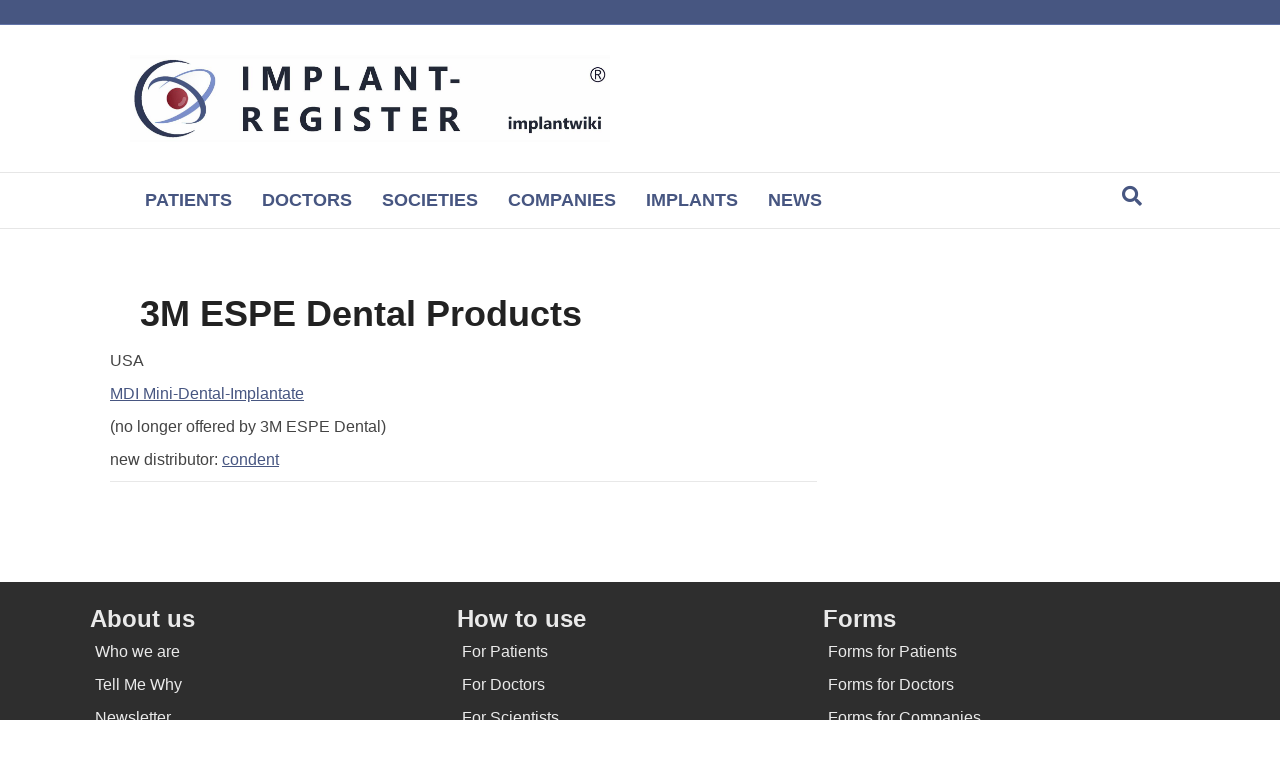

--- FILE ---
content_type: text/html; charset=UTF-8
request_url: https://implant-register.com/3m/
body_size: 36459
content:
<!DOCTYPE html>
<html lang="en-US">
<head><script data-pagespeed-no-defer data-two-no-delay type="text/javascript" >var two_worker_data_critical_data = {"critical_data":{"critical_css":false,"critical_fonts":false}}</script><script data-pagespeed-no-defer data-two-no-delay type="text/javascript" >var two_worker_data_font = {"font":[]}</script><script data-pagespeed-no-defer data-two-no-delay type="text/javascript" >var two_worker_data_excluded_js = {"js":[]}</script><script data-pagespeed-no-defer data-two-no-delay type="text/javascript" >var two_worker_data_js = {"js":[{"inline":true,"code":"[base64]","id":"","uid":"two_696d5c8dc5484","exclude_blob":false,"excluded_from_delay":false},{"inline":false,"url":"https:\/\/implant-register.com\/wp-content\/plugins\/burst-statistics\/assets\/js\/timeme\/timeme.min.js?ver=1768223684","id":"burst-timeme-js","uid":"two_696d5c8dc54ac","exclude_blob":false,"excluded_from_delay":false},{"inline":false,"url":"https:\/\/implant-register.com\/wp-content\/uploads\/burst\/js\/burst.min.js?ver=1768771586","id":"burst-js","uid":"two_696d5c8dc54ba","exclude_blob":false,"excluded_from_delay":false},{"inline":false,"url":"https:\/\/implant-register.com\/wp-includes\/js\/jquery\/jquery.min.js?ver=3.7.1","id":"jquery-core-js","uid":"two_696d5c8dc54c5","exclude_blob":false,"excluded_from_delay":false},{"inline":false,"url":"https:\/\/implant-register.com\/wp-includes\/js\/jquery\/jquery-migrate.min.js?ver=3.4.1","id":"jquery-migrate-js","uid":"two_696d5c8dc54cf","exclude_blob":false,"excluded_from_delay":false},{"inline":true,"code":"[base64]","id":"Popup.js-js-before","uid":"two_696d5c8dc54d9","exclude_blob":false,"excluded_from_delay":false},{"inline":false,"url":"https:\/\/implant-register.com\/wp-content\/plugins\/popup-builder\/public\/js\/Popup.js?ver=4.4.2","id":"Popup.js-js","uid":"two_696d5c8dc54eb","exclude_blob":false,"excluded_from_delay":false},{"inline":false,"url":"https:\/\/implant-register.com\/wp-content\/plugins\/popup-builder\/public\/js\/PopupConfig.js?ver=4.4.2","id":"PopupConfig.js-js","uid":"two_696d5c8dc54f6","exclude_blob":false,"excluded_from_delay":false},{"inline":true,"code":"[base64]","id":"PopupBuilder.js-js-before","uid":"two_696d5c8dc5500","exclude_blob":false,"excluded_from_delay":false},{"inline":false,"url":"https:\/\/implant-register.com\/wp-content\/plugins\/popup-builder\/public\/js\/PopupBuilder.js?ver=4.4.2","id":"PopupBuilder.js-js","uid":"two_696d5c8dc551e","exclude_blob":false,"excluded_from_delay":false},{"inline":false,"url":"https:\/\/implant-register.com\/wp-content\/plugins\/woocommerce\/assets\/js\/jquery-blockui\/jquery.blockUI.min.js?ver=2.7.0-wc.10.4.3","id":"wc-jquery-blockui-js","uid":"two_696d5c8dc5527","exclude_blob":false,"excluded_from_delay":false},{"inline":true,"code":"[base64]","id":"wc-add-to-cart-js-extra","uid":"two_696d5c8dc5532","exclude_blob":false,"excluded_from_delay":false},{"inline":false,"url":"https:\/\/implant-register.com\/wp-content\/plugins\/woocommerce\/assets\/js\/frontend\/add-to-cart.min.js?ver=10.4.3","id":"wc-add-to-cart-js","uid":"two_696d5c8dc5540","exclude_blob":false,"excluded_from_delay":false},{"inline":false,"url":"https:\/\/implant-register.com\/wp-content\/plugins\/woocommerce\/assets\/js\/js-cookie\/js.cookie.min.js?ver=2.1.4-wc.10.4.3","id":"wc-js-cookie-js","uid":"two_696d5c8dc554b","exclude_blob":false,"excluded_from_delay":false},{"inline":true,"code":"[base64]","id":"woocommerce-js-extra","uid":"two_696d5c8dc5556","exclude_blob":false,"excluded_from_delay":false},{"inline":false,"url":"https:\/\/implant-register.com\/wp-content\/plugins\/woocommerce\/assets\/js\/frontend\/woocommerce.min.js?ver=10.4.3","id":"woocommerce-js","uid":"two_696d5c8dc5562","exclude_blob":false,"excluded_from_delay":false},{"inline":false,"url":"https:\/\/implant-register.com\/wp-content\/plugins\/wp_glossary\/assets\/js\/mixitup.min.js?ver=6.9","id":"wpg-mixitup-script-js","uid":"two_696d5c8dc556c","exclude_blob":false,"excluded_from_delay":false},{"inline":false,"url":"https:\/\/implant-register.com\/wp-content\/plugins\/wp_glossary\/assets\/js\/jquery.tooltipster.min.js?ver=6.9","id":"wpg-tooltipster-script-js","uid":"two_696d5c8dc5576","exclude_blob":false,"excluded_from_delay":false},{"inline":true,"code":"[base64]","id":"wpg-main-script-js-extra","uid":"two_696d5c8dc5580","exclude_blob":false,"excluded_from_delay":false},{"inline":false,"url":"https:\/\/implant-register.com\/wp-content\/plugins\/wp_glossary\/assets\/js\/scripts.js?ver=6.9","id":"wpg-main-script-js","uid":"two_696d5c8dc558e","exclude_blob":false,"excluded_from_delay":false},{"inline":true,"code":"JTBBdmFyJTIwdHd3cF9jb25maWclMjAlM0QlMjAlN0IlMjJtZXJjaGFudF9pZCUyMiUzQSUyMiUyMiU3RCUzQiUwQSUyRiUyRiUyMyUyMHNvdXJjZVVSTCUzRHR3d3Bfc2NyaXB0LWpzLWV4dHJhJTBB","id":"twwp_script-js-extra","uid":"two_696d5c8dc5598","exclude_blob":false,"excluded_from_delay":false},{"inline":false,"url":"https:\/\/implant-register.com\/wp-content\/plugins\/10web-manager\/vendor\/10web-utils\/10web-woocommerce-package\/src\/TenWebWooP\/PaymentMethods\/assets\/script.js?ver=1.1.1","id":"twwp_script-js","uid":"two_696d5c8dc55a2","exclude_blob":false,"excluded_from_delay":false},{"inline":false,"url":"https:\/\/www.googletagmanager.com\/gtag\/js?id=G-R90JLL3WR8","id":"google_gtagjs-js","uid":"two_696d5c8dc55ad","exclude_blob":false,"excluded_from_delay":false},{"inline":true,"code":"[base64]","id":"google_gtagjs-js-after","uid":"two_696d5c8dc55b7","exclude_blob":false,"excluded_from_delay":false},{"inline":true,"code":"[base64]","id":"","uid":"two_696d5c8dc55c5","exclude_blob":false,"excluded_from_delay":false},{"inline":true,"code":"[base64]","id":"fl-theme-custom-js","uid":"two_696d5c8dc55d5","exclude_blob":false,"excluded_from_delay":false},{"inline":true,"code":"[base64]","id":"","uid":"two_696d5c8dc55e1","exclude_blob":false,"excluded_from_delay":false},{"inline":true,"code":"[base64]","id":"","uid":"two_696d5c8dc55f2","exclude_blob":false,"excluded_from_delay":false},{"inline":false,"url":"https:\/\/implant-register.com\/wp-content\/plugins\/bb-plugin\/js\/jquery.fitvids.min.js?ver=1.2","id":"jquery-fitvids-js","uid":"two_696d5c8dc55ff","exclude_blob":false,"excluded_from_delay":false},{"inline":false,"url":"https:\/\/implant-register.com\/wp-content\/uploads\/bb-plugin\/cache\/122df605403a9a52386dfc4fd8a2bdd2-layout-bundle.js?ver=2.9.4.2-1.5.2.1","id":"fl-builder-layout-bundle-122df605403a9a52386dfc4fd8a2bdd2-js","uid":"two_696d5c8dc560c","exclude_blob":false,"excluded_from_delay":false},{"inline":true,"code":"[base64]","id":"newsletter-js-extra","uid":"two_696d5c8dc561a","exclude_blob":false,"excluded_from_delay":false},{"inline":false,"url":"https:\/\/implant-register.com\/wp-content\/plugins\/newsletter\/main.js?ver=9.1.0","id":"newsletter-js","uid":"two_696d5c8dc562a","exclude_blob":false,"excluded_from_delay":false},{"inline":false,"url":"https:\/\/implant-register.com\/wp-content\/plugins\/woocommerce\/assets\/js\/sourcebuster\/sourcebuster.min.js?ver=10.4.3","id":"sourcebuster-js-js","uid":"two_696d5c8dc5638","exclude_blob":false,"excluded_from_delay":false},{"inline":true,"code":"[base64]","id":"wc-order-attribution-js-extra","uid":"two_696d5c8dc5646","exclude_blob":false,"excluded_from_delay":false},{"inline":false,"url":"https:\/\/implant-register.com\/wp-content\/plugins\/woocommerce\/assets\/js\/frontend\/order-attribution.min.js?ver=10.4.3","id":"wc-order-attribution-js","uid":"two_696d5c8dc565b","exclude_blob":false,"excluded_from_delay":false},{"inline":false,"url":"https:\/\/implant-register.com\/wp-content\/plugins\/bb-plugin\/js\/jquery.ba-throttle-debounce.min.js?ver=2.9.4.2","id":"jquery-throttle-js","uid":"two_696d5c8dc5669","exclude_blob":false,"excluded_from_delay":false},{"inline":false,"url":"https:\/\/implant-register.com\/wp-content\/plugins\/bb-plugin\/js\/jquery.magnificpopup.min.js?ver=2.9.4.2","id":"jquery-magnificpopup-js","uid":"two_696d5c8dc5676","exclude_blob":false,"excluded_from_delay":false},{"inline":true,"code":"[base64]","id":"fl-automator-js-extra","uid":"two_696d5c8dc5682","exclude_blob":false,"excluded_from_delay":false},{"inline":false,"url":"https:\/\/implant-register.com\/wp-content\/themes\/bb-theme\/js\/theme.min.js?ver=1.7.19.1","id":"fl-automator-js","uid":"two_696d5c8dc5691","exclude_blob":false,"excluded_from_delay":false},{"inline":true,"code":"[base64]","id":"cmplz-cookiebanner-js-extra","uid":"two_696d5c8dc569f","exclude_blob":false,"excluded_from_delay":false},{"inline":false,"url":"https:\/\/implant-register.com\/wp-content\/plugins\/complianz-gdpr\/cookiebanner\/js\/complianz.min.js?ver=1766808793","id":"cmplz-cookiebanner-js","uid":"two_696d5c8dc56c8","exclude_blob":false,"excluded_from_delay":false},{"inline":true,"code":"[base64]","id":"cmplz-cookiebanner-js-after","uid":"two_696d5c8dc56d7","exclude_blob":false,"excluded_from_delay":false},{"inline":false,"url":"https:\/\/implant-register.com\/wp-content\/plugins\/wp-latest-posts\/js\/swiper-bundle.min.js?ver=8.4.2","id":"wplp-swiper-js","uid":"two_696d5c8dc56fc","exclude_blob":false,"excluded_from_delay":false},{"inline":true,"code":"[base64]","id":"scriptdefault-wplp-js-extra","uid":"two_696d5c8dc5709","exclude_blob":false,"excluded_from_delay":false},{"inline":false,"url":"https:\/\/implant-register.com\/wp-content\/plugins\/wp-latest-posts\/js\/wplp_front.js?ver=5.0.11","id":"scriptdefault-wplp-js","uid":"two_696d5c8dc5723","exclude_blob":false,"excluded_from_delay":false},{"inline":true,"code":"[base64]","id":"gt_widget_script_23137057-js-before","uid":"two_696d5c8dc5730","exclude_blob":false,"excluded_from_delay":false},{"inline":false,"url":"https:\/\/implant-register.com\/wp-content\/plugins\/gtranslate\/js\/dropdown.js?ver=6.9","id":"23137057","uid":"two_696d5c8dc5741","exclude_blob":false,"excluded_from_delay":false},{"inline":true,"code":"[base64]","id":"","uid":"two_696d5c8dc5755","exclude_blob":false,"excluded_from_delay":false},{"inline":true,"code":"[base64]","id":"","uid":"two_696d5c8dc579f","exclude_blob":false,"excluded_from_delay":false},{"code":"[base64]","inline":true,"uid":"two_dispatchEvent_script"}]}</script><script data-pagespeed-no-defer data-two-no-delay type="text/javascript" >var two_worker_data_css = {"css":[{"url":"https:\/\/implant-register.com\/wp-content\/cache\/tw_optimize\/css\/two_852_aggregated_5031697833a1b266bf9fe4d7a52cf38e_delay.min.css?date=1768774797","media":"all","uid":""}]}</script><noscript><link rel="stylesheet" crossorigin="anonymous" class="two_uncritical_css_noscript" media="all" href="https://implant-register.com/wp-content/cache/tw_optimize/css/two_852_aggregated_5031697833a1b266bf9fe4d7a52cf38e_delay.min.css?date=1768774797"></noscript><link type="text/css" media="all" href="https://implant-register.com/wp-content/cache/tw_optimize/css/two_852_aggregated.min.css?date=1768774797" rel="stylesheet"  />
<meta charset="UTF-8" />
<meta name='viewport' content='width=device-width, initial-scale=1.0' />
<meta http-equiv='X-UA-Compatible' content='IE=edge' />
<link rel="profile" href="https://gmpg.org/xfn/11" />
<script data-pagespeed-no-defer data-two-no-delay type="text/javascript">window.addEventListener("load",function(){window.two_page_loaded=true;});function logLoaded(){console.log("window is loaded");}
(function listen(){if(window.two_page_loaded){logLoaded();}else{console.log("window is notLoaded");window.setTimeout(listen,50);}})();function applyElementorControllers(){if(!window.elementorFrontend)return;window.elementorFrontend.init()}
function applyViewCss(cssUrl){if(!cssUrl)return;const cssNode=document.createElement('link');cssNode.setAttribute("href",cssUrl);cssNode.setAttribute("rel","stylesheet");cssNode.setAttribute("type","text/css");document.head.appendChild(cssNode);}
var two_scripts_load=true;var two_load_delayed_javascript=function(event){if(two_scripts_load){two_scripts_load=false;two_connect_script(0);if(typeof two_delay_custom_js_new=="object"){document.dispatchEvent(two_delay_custom_js_new)}
window.two_delayed_loading_events.forEach(function(event){console.log("removed event listener");document.removeEventListener(event,two_load_delayed_javascript,false)});}};function two_loading_events(event){setTimeout(function(event){return function(){var t=function(eventType,elementClientX,elementClientY){var _event=new Event(eventType,{bubbles:true,cancelable:true});if(eventType==="click"){_event.clientX=elementClientX;_event.clientY=elementClientY}else{_event.touches=[{clientX:elementClientX,clientY:elementClientY}]}
return _event};var element;if(event&&event.type==="touchend"){var touch=event.changedTouches[0];element=document.elementFromPoint(touch.clientX,touch.clientY);element.dispatchEvent(t('touchstart',touch.clientX,touch.clientY));element.dispatchEvent(t('touchend',touch.clientX,touch.clientY));element.dispatchEvent(t('click',touch.clientX,touch.clientY));}else if(event&&event.type==="click"){element=document.elementFromPoint(event.clientX,event.clientY);element.dispatchEvent(t(event.type,event.clientX,event.clientY));}}}(event),150);}</script><script data-pagespeed-no-defer data-two-no-delay type="text/javascript">window.two_delayed_loading_attribute="data-twodelayedjs";window.two_delayed_js_load_libs_first="";window.two_delayed_loading_events=["mousemove","click","keydown","wheel","touchmove","touchend"];window.two_event_listeners=[];</script><script data-pagespeed-no-defer data-two-no-delay type="text/javascript">document.onreadystatechange=function(){if(document.readyState==="interactive"){if(window.two_delayed_loading_attribute!==undefined){window.two_delayed_loading_events.forEach(function(ev){window.two_event_listeners[ev]=document.addEventListener(ev,two_load_delayed_javascript,{passive:false})});}
if(window.two_delayed_loading_attribute_css!==undefined){window.two_delayed_loading_events_css.forEach(function(ev){window.two_event_listeners_css[ev]=document.addEventListener(ev,two_load_delayed_css,{passive:false})});}
if(window.two_load_delayed_iframe!==undefined){window.two_delayed_loading_iframe_events.forEach(function(ev){window.two_iframe_event_listeners[ev]=document.addEventListener(ev,two_load_delayed_iframe,{passive:false})});}}}</script><title>3M ESPE Dental Products &#8211; THE IMPLANT REGISTER</title>
    <script data-two_delay_src='inline' data-two_delay_id="two_696d5c8dc5484"></script>
    <meta name='robots' content='max-image-preview:large' />
<link rel='dns-prefetch' href='//www.googletagmanager.com' />
<link rel="alternate" type="application/rss+xml" title="THE IMPLANT REGISTER &raquo; Feed" href="https://implant-register.com/feed/" />
<link rel="alternate" type="application/rss+xml" title="THE IMPLANT REGISTER &raquo; Comments Feed" href="https://implant-register.com/comments/feed/" />
<link rel="alternate" title="oEmbed (JSON)" type="application/json+oembed" href="https://implant-register.com/wp-json/oembed/1.0/embed?url=https%3A%2F%2Fimplant-register.com%2F3m%2F" />
<link rel="alternate" title="oEmbed (XML)" type="text/xml+oembed" href="https://implant-register.com/wp-json/oembed/1.0/embed?url=https%3A%2F%2Fimplant-register.com%2F3m%2F&#038;format=xml" />
<link rel="preload" href="https://implant-register.com/wp-content/plugins/bb-plugin/fonts/fontawesome/5.15.4/webfonts/fa-solid-900.woff2" as="font" type="font/woff2" crossorigin="anonymous">
<link rel="preload" href="https://implant-register.com/wp-content/plugins/bb-plugin/fonts/fontawesome/5.15.4/webfonts/fa-regular-400.woff2" as="font" type="font/woff2" crossorigin="anonymous">


































<script data-two_delay_id="two_696d5c8dc54ac" async data-two_delay_src="https://implant-register.com/wp-content/plugins/burst-statistics/assets/js/timeme/timeme.min.js?ver=1768223684" id="burst-timeme-js"></script>
<script data-two_delay_id="two_696d5c8dc54ba" async data-two_delay_src="https://implant-register.com/wp-content/uploads/burst/js/burst.min.js?ver=1768771586" id="burst-js"></script>
<script data-two_delay_id="two_696d5c8dc54c5" data-two_delay_src="https://implant-register.com/wp-includes/js/jquery/jquery.min.js?ver=3.7.1" id="jquery-core-js"></script>
<script data-two_delay_id="two_696d5c8dc54cf" data-two_delay_src="https://implant-register.com/wp-includes/js/jquery/jquery-migrate.min.js?ver=3.4.1" id="jquery-migrate-js"></script>
<script data-two_delay_src='inline' data-two_delay_id="two_696d5c8dc54d9" id="Popup.js-js-before"></script>
<script data-two_delay_id="two_696d5c8dc54eb" data-two_delay_src="https://implant-register.com/wp-content/plugins/popup-builder/public/js/Popup.js?ver=4.4.2" id="Popup.js-js"></script>
<script data-two_delay_id="two_696d5c8dc54f6" data-two_delay_src="https://implant-register.com/wp-content/plugins/popup-builder/public/js/PopupConfig.js?ver=4.4.2" id="PopupConfig.js-js"></script>
<script data-two_delay_src='inline' data-two_delay_id="two_696d5c8dc5500" id="PopupBuilder.js-js-before"></script>
<script data-two_delay_id="two_696d5c8dc551e" data-two_delay_src="https://implant-register.com/wp-content/plugins/popup-builder/public/js/PopupBuilder.js?ver=4.4.2" id="PopupBuilder.js-js"></script>
<script data-two_delay_id="two_696d5c8dc5527" data-two_delay_src="https://implant-register.com/wp-content/plugins/woocommerce/assets/js/jquery-blockui/jquery.blockUI.min.js?ver=2.7.0-wc.10.4.3" id="wc-jquery-blockui-js" defer data-wp-strategy="defer"></script>
<script data-two_delay_src='inline' data-two_delay_id="two_696d5c8dc5532" id="wc-add-to-cart-js-extra"></script>
<script data-two_delay_id="two_696d5c8dc5540" data-two_delay_src="https://implant-register.com/wp-content/plugins/woocommerce/assets/js/frontend/add-to-cart.min.js?ver=10.4.3" id="wc-add-to-cart-js" defer data-wp-strategy="defer"></script>
<script data-two_delay_id="two_696d5c8dc554b" data-two_delay_src="https://implant-register.com/wp-content/plugins/woocommerce/assets/js/js-cookie/js.cookie.min.js?ver=2.1.4-wc.10.4.3" id="wc-js-cookie-js" defer data-wp-strategy="defer"></script>
<script data-two_delay_src='inline' data-two_delay_id="two_696d5c8dc5556" id="woocommerce-js-extra"></script>
<script data-two_delay_id="two_696d5c8dc5562" data-two_delay_src="https://implant-register.com/wp-content/plugins/woocommerce/assets/js/frontend/woocommerce.min.js?ver=10.4.3" id="woocommerce-js" defer data-wp-strategy="defer"></script>
<script data-two_delay_id="two_696d5c8dc556c" data-two_delay_src="https://implant-register.com/wp-content/plugins/wp_glossary/assets/js/mixitup.min.js?ver=6.9" id="wpg-mixitup-script-js"></script>
<script data-two_delay_id="two_696d5c8dc5576" data-two_delay_src="https://implant-register.com/wp-content/plugins/wp_glossary/assets/js/jquery.tooltipster.min.js?ver=6.9" id="wpg-tooltipster-script-js"></script>
<script data-two_delay_src='inline' data-two_delay_id="two_696d5c8dc5580" id="wpg-main-script-js-extra"></script>
<script data-two_delay_id="two_696d5c8dc558e" data-two_delay_src="https://implant-register.com/wp-content/plugins/wp_glossary/assets/js/scripts.js?ver=6.9" id="wpg-main-script-js"></script>
<script data-two_delay_src='inline' data-two_delay_id="two_696d5c8dc5598" id="twwp_script-js-extra"></script>
<script data-two_delay_id="two_696d5c8dc55a2" data-two_delay_src="https://implant-register.com/wp-content/plugins/10web-manager/vendor/10web-utils/10web-woocommerce-package/data-two_delay_src/TenWebWooP/PaymentMethods/assets/script.js?ver=1.1.1" id="twwp_script-js"></script>

<!-- Google tag (gtag.js) snippet added by Site Kit -->
<!-- Google Analytics snippet added by Site Kit -->
<script data-two_delay_id="two_696d5c8dc55ad" data-two_delay_src="https://www.googletagmanager.com/gtag/js?id=G-R90JLL3WR8" id="google_gtagjs-js" async></script>
<script data-two_delay_src='inline' data-two_delay_id="two_696d5c8dc55b7" id="google_gtagjs-js-after"></script>
<link rel="https://api.w.org/" href="https://implant-register.com/wp-json/" /><link rel="alternate" title="JSON" type="application/json" href="https://implant-register.com/wp-json/wp/v2/posts/852" /><link rel="EditURI" type="application/rsd+xml" title="RSD" href="https://implant-register.com/xmlrpc.php?rsd" />
<meta name="generator" content="WordPress 6.9" />
<meta name="generator" content="WooCommerce 10.4.3" />
<link rel="canonical" href="https://implant-register.com/3m/" />
<link rel='shortlink' href='https://implant-register.com/?p=852' />
		<script data-two_delay_src='inline' data-two_delay_id="two_696d5c8dc55c5"></script>
		<meta name="generator" content="Site Kit by Google 1.168.0" />				<noscript><style>.woocommerce-product-gallery{ opacity: 1 !important; }</style></noscript>
	<link rel="icon" href="https://implant-register.com/wp-content/uploads/2017/01/Favicon-100x100.jpg" sizes="32x32" />
<link rel="icon" href="https://implant-register.com/wp-content/uploads/2017/01/Favicon-200x200.jpg" sizes="192x192" />
<link rel="apple-touch-icon" href="https://implant-register.com/wp-content/uploads/2017/01/Favicon-200x200.jpg" />
<meta name="msapplication-TileImage" content="https://implant-register.com/wp-content/uploads/2017/01/Favicon.jpg" />
		
		<script data-two_delay_src='inline' data-two_delay_id="two_696d5c8dc55d5" id="fl-theme-custom-js"></script>

</head>
<body data-cmplz=1 class="wp-singular post-template-default single single-post postid-852 single-format-standard wp-theme-bb-theme wp-child-theme-bb-theme-child theme-bb-theme fl-builder-2-9-4-2 fl-themer-1-5-2-1 fl-theme-1-7-19-1 fl-no-js woocommerce-no-js fl-theme-builder-footer fl-theme-builder-footer-footer fl-theme-builder-singular fl-theme-builder-singular-implants-and-postpages fl-theme-builder-part fl-theme-builder-part-suche-mobile fl-framework-base fl-preset-default fl-full-width fl-has-sidebar fl-search-active" itemscope="itemscope" itemtype="https://schema.org/WebPage" data-burst_id="852" data-burst_type="post">
        <script data-pagespeed-no-defer data-two-no-delay type="text/javascript">

        </script>
         <script data-pagespeed-no-defer data-two-no-delay id="two_worker" type="javascript/worker">
                let two_font_actions = "not_load";
            let two_css_length=0;let two_connected_css_length=0;let two_uncritical_fonts=null;let two_uncritical_fonts_status=false;if(two_font_actions=="not_load"||two_font_actions=="exclude_uncritical_fonts"){two_uncritical_fonts_status=true;}
self.addEventListener("message",function(e){two_css_length=e.data.css.length;if(!e.data.critical_data.critical_css||!e.data.critical_data.critical_fonts){two_uncritical_fonts_status=false;}
if(e.data.font.length>0){two_fetch_inbg(e.data.font,"font");}
if(e.data.js.length>0){two_fetch_inbg(e.data.js,"js");}
if(e.data.excluded_js.length>0){two_fetch_inbg(e.data.excluded_js,"js",true);}
if(e.data.css.length>0){two_fetch_inbg(e.data.css,"css");}},false);function two_fetch_inbg(data,type,excluded_js=false){for(let i in data){if(typeof data[i].url!="undefined"){var modifiedScript=null;if(type==="js"&&typeof data[i].exclude_blob!="undefined"&&data[i].exclude_blob){modifiedScript={id:i,status:'ok',type:type,url:data[i].url,uid:data[i].uid};two_send_worker_data(modifiedScript);continue;}
fetch(data[i].url,{mode:'no-cors',redirect:'follow'}).then((r)=>{if(!r.ok||r.status!==200){throw Error(r.statusText);}
if(two_uncritical_fonts_status&&type=="css"){return(r.text());}else{return(r.blob());}}).then((content_)=>{let sheetURL="";if(two_uncritical_fonts_status&&type=="css"){sheetURL=two_create_blob(content_);}else{sheetURL=URL.createObjectURL(content_);}
modifiedScript=null;if(type=="css"){modifiedScript={id:i,type:type,status:'ok',media:data[i].media,url:sheetURL,uid:data[i].uid,original_url:data[i].url,two_uncritical_fonts:two_uncritical_fonts,};}else if(type=="js"){modifiedScript={id:i,status:'ok',type:type,url:sheetURL,uid:data[i].uid};}else if(type=="font"){modifiedScript={status:'ok',type:type,main_url:data[i].url,url:sheetURL,font_face:data[i].font_face};}
if(excluded_js){modifiedScript.excluded_from_delay=true;}
two_send_worker_data(modifiedScript);}).catch(function(error){console.log("error in fetching: "+error.toString()+", bypassing "+data[i].url);fetch(data[i].url,{redirect:'follow'}).then((r)=>{if(!r.ok||r.status!==200){throw Error(r.statusText);}
if(two_uncritical_fonts_status&&type=="css"){return(r.text());}else{return(r.blob());}}).then((content_)=>{let sheetURL="";if(two_uncritical_fonts_status&&type=="css"){sheetURL=two_create_blob(content_);}else{sheetURL=URL.createObjectURL(content_);}
var modifiedScript=null;if(type=="css"){modifiedScript={id:i,type:type,status:'ok',media:data[i].media,url:sheetURL,uid:data[i].uid,original_url:data[i].url,two_uncritical_fonts:two_uncritical_fonts,};}else if(type=="js"){modifiedScript={id:i,status:'ok',type:type,url:sheetURL,uid:data[i].uid};}else if(type=="font"){modifiedScript={status:'ok',type:type,main_url:data[i].url,url:sheetURL,font_face:data[i].font_face};}
if(excluded_js){modifiedScript.excluded_from_delay=true;}
two_send_worker_data(modifiedScript);}).catch(function(error){console.log("error in fetching no-cors: "+error.toString()+", bypassing "+data[i].url);try{console.log("error in fetching: "+error.toString()+", sending XMLHttpRequest"+data[i].url);let r=new XMLHttpRequest;if(two_uncritical_fonts_status&&type=="css"){r.responseType="text";}else{r.responseType="blob";}
r.onload=function(content_){let sheetURL="";if(two_uncritical_fonts_status&&type=="css"){sheetURL=two_create_blob(content_.target.response);}else{sheetURL=URL.createObjectURL(content_.target.response);}
if(r.status!==200){two_XMLHttpRequest_error(excluded_js,data[i],type,i);return;}
console.log("error in fetching: "+error.toString()+", XMLHttpRequest success "+data[i].url);let modifiedScript=null;if(type=="css"){modifiedScript={id:i,type:type,status:'ok',media:data[i].media,url:sheetURL,uid:data[i].uid,two_uncritical_fonts:two_uncritical_fonts,};}else if(type=="js"){modifiedScript={id:i,type:type,status:'ok',url:sheetURL,uid:data[i].uid};}else if(type=="font"){modifiedScript={type:type,status:'ok',main_url:data[i].url,url:sheetURL,font_face:data[i].font_face};}
if(excluded_js){modifiedScript.excluded_from_delay=true;}
two_send_worker_data(modifiedScript);};r.onerror=function(){two_XMLHttpRequest_error(excluded_js,data[i],type,i)};r.open("GET",data[i].url,true);r.send();}catch(e){console.log("error in fetching: "+e.toString()+", running fallback for "+data[i].url);var modifiedScript=null;if(type=="css"||type=="js"){modifiedScript={id:i,type:type,status:'error',url:data[i].url,uid:data[i].uid};}else if(type=="font"){modifiedScript={type:type,status:'error',url:data[i].url,font_face:data[i].font_face};}
if(excluded_js){modifiedScript.excluded_from_delay=true;}
two_send_worker_data(modifiedScript);}});});}}}
function two_XMLHttpRequest_error(excluded_js,data_i,type,i){console.log("error in fetching: XMLHttpRequest failed "+data_i.url);var modifiedScript=null;if(type=="css"||type=="js"){modifiedScript={id:i,type:type,status:'error',url:data_i.url,uid:data_i.uid};}else if(type=="font"){modifiedScript={type:type,status:'error',url:data_i.url,font_face:data_i.font_face};}
if(excluded_js){modifiedScript.excluded_from_delay=true;}
two_send_worker_data(modifiedScript);}
function two_create_blob(str){two_uncritical_fonts="";const regex=/@font-face\s*\{(?:[^{}])*\}/sig;str=str.replace(regex,function(e){if(e.includes("data:application")){return e;}
two_uncritical_fonts+=e;return"";});let blob_data=new Blob([str],{type:"text/css"});let sheetURL=URL.createObjectURL(blob_data);return sheetURL;}
function two_send_worker_data(data){if(data.type=="css"){two_connected_css_length++;data.length=two_css_length;data.connected_length=two_connected_css_length;}
self.postMessage(data)}
        </script>
        <script data-pagespeed-no-defer data-two-no-delay type="text/javascript">
                        let two_font_actions = "not_load";
                     two_worker_styles_list=[];two_worker_styles_count=0;var two_script_list=typeof two_worker_data_js==="undefined"?[]:two_worker_data_js.js;var two_excluded_js_list=typeof two_worker_data_excluded_js==="undefined"?[]:two_worker_data_excluded_js.js;var excluded_count=two_excluded_js_list.filter((el)=>{return!!el['url']}).length;var two_css_list=typeof two_worker_data_css==="undefined"?[]:two_worker_data_css.css;var two_fonts_list=typeof two_worker_data_font==="undefined"?[]:two_worker_data_font.font;var two_critical_data=typeof two_worker_data_critical_data==="undefined"?[]:two_worker_data_critical_data.critical_data;var wcode=new Blob([document.querySelector("#two_worker").textContent],{type:"text/javascript"});var two_worker=new Worker(window.URL.createObjectURL(wcode));var two_worker_data={"js":two_script_list,"excluded_js":two_excluded_js_list,"css":two_css_list,"font":two_fonts_list,critical_data:two_critical_data}
two_worker.postMessage(two_worker_data);two_worker.addEventListener("message",function(e){var data=e.data;if(data.type==="css"&&data.status==="ok"){if(data.two_uncritical_fonts&&two_font_actions=="exclude_uncritical_fonts"){let two_uncritical_fonts=data.two_uncritical_fonts;const two_font_tag=document.createElement("style");two_font_tag.innerHTML=two_uncritical_fonts;two_font_tag.className="two_uncritical_fonts";document.body.appendChild(two_font_tag);}
if(window.two_page_loaded){two_connect_style(data);}else{two_worker_styles_list.push(data);}}else if(data.type==="js"){if(data.status==="ok"){if(data.excluded_from_delay){two_excluded_js_list[data.id].old_url=two_excluded_js_list[data.id].url;two_excluded_js_list[data.id].url=data.url;two_excluded_js_list[data.id].success=true;excluded_count--;if(excluded_count===0){two_connect_script(0,two_excluded_js_list)}}else{two_script_list[data.id].old_url=two_script_list[data.id].url;two_script_list[data.id].url=data.url;two_script_list[data.id].success=true;}}}else if(data.type==="css"&&data.status==="error"){console.log("error in fetching, connecting style now")
two_connect_failed_style(data);}else if(data.type==="font"){two_connect_font(data);}});function UpdateQueryString(key,value,url){if(!url)url=window.location.href;var re=new RegExp("([?&])"+key+"=.*?(&|#|$)(.*)","gi"),hash;if(re.test(url)){if(typeof value!=="undefined"&&value!==null){return url.replace(re,"$1"+key+"="+value+"$2$3");}
else{hash=url.split("#");url=hash[0].replace(re,"$1$3").replace(/(&|\?)$/,"");if(typeof hash[1]!=="undefined"&&hash[1]!==null){url+="#"+hash[1];}
return url;}}
else{if(typeof value!=="undefined"&&value!==null){var separator=url.indexOf("?")!==-1?"&":"?";hash=url.split("#");url=hash[0]+separator+key+"="+value;if(typeof hash[1]!=="undefined"&&hash[1]!==null){url+="#"+hash[1];}
return url;}
else{return url;}}}
function two_connect_failed_style(data){var link=document.createElement("link");link.className="fallback_two_worker";link.rel="stylesheet";link.type="text/css";link.href=data.url;link.media="none";link.onload=function(){if(this.media==="none"){if(data.media){this.media=data.media;}else{this.media="all";}console.log(data.media);}if(data.connected_length==data.length&&typeof two_replace_backgrounds!="undefined"){two_replace_backgrounds();};two_styles_loaded()};document.getElementsByTagName("head")[0].appendChild(link);if(data.connected_length==data.length&&typeof two_replace_backgrounds!="undefined"){two_replace_backgrounds();}}
function two_connect_style(data,fixed_google_font=false){if(fixed_google_font===false&&typeof two_merge_google_fonts!=="undefined"&&data['original_url']&&data['original_url'].startsWith('https://fonts.googleapis.com/css')&&data['response']){data['response'].text().then(function(content){content=two_merge_google_fonts(content)
let blob=new Blob([content],{type:data['response'].type});data['url']=URL.createObjectURL(blob);two_connect_style(data,true);});return;}
var link=document.createElement("link");link.className="loaded_two_worker";link.rel="stylesheet";link.type="text/css";link.href=data.url;link.media=data.media;link.onload=function(){if(data.connected_length==data.length&&typeof two_replace_backgrounds!="undefined"){two_replace_backgrounds();};two_styles_loaded()};link.onerror=function(){two_styles_loaded()};document.getElementsByTagName("head")[0].appendChild(link);}
var two_event;function two_connect_script(i,scripts_list=null){if(i===0&&event){two_event=event;event.preventDefault();}
if(scripts_list===null){scripts_list=two_script_list;}
if(typeof scripts_list[i]!=="undefined"){let data_uid="[data-two_delay_id=\""+scripts_list[i].uid+"\"]";let current_script=document.querySelector(data_uid);let script=document.createElement("script");script.type="text/javascript";script.async=false;if(scripts_list[i].inline){var js_code=decodeURIComponent(atob(scripts_list[i].code));var blob=new Blob([js_code],{type:"text/javascript"});scripts_list[i].url=URL.createObjectURL(blob);}
if(current_script!=null&&typeof scripts_list[i].url!="undefined"){script.dataset.src=scripts_list[i].url;current_script.parentNode.insertBefore(script,current_script);current_script.getAttributeNames().map(function(name){let value=current_script.getAttribute(name);try{script.setAttribute(name,value);}catch(error){console.log(error);}});current_script.remove();script.classList.add("loaded_two_worker_js");if(typeof scripts_list[i].exclude_blob!="undefined"&&scripts_list[i].exclude_blob){script.dataset.blob_exclude="1";}}
i++;two_connect_script(i,scripts_list);}else{let elementor_frontend_js=null;document.querySelectorAll(".loaded_two_worker_js").forEach((elem)=>{let id=elem.getAttribute("id");if(id!='elementor-frontend-js'){two_load_delayed_js(elem);}else{elementor_frontend_js=elem;}});if(elementor_frontend_js!==null){two_load_delayed_js(elementor_frontend_js);}}}
function two_load_delayed_js(elem){let data_src=elem.dataset.src;if(elem.dataset.blob_exclude==="1"){delete elem.dataset.blob_exclude;delete elem.dataset.src;delete elem.dataset.two_delay_id;delete elem.dataset.two_delay_src;}
if(data_src){elem.setAttribute("src",data_src);}}
function two_connect_font(data){let font_face=data.font_face;if(font_face.indexOf("font-display")>=0){const regex=/font-display:[ ]*[a-z]*[A-Z]*;/g;while((m=regex.exec(font_face))!==null){if(m.index===regex.lastIndex){regex.lastIndex++;}
m.forEach((match,groupIndex)=>{console.log(match);font_face.replace(match,"font-display: swap;");});}}else{font_face=font_face.replace("}",";font-display: swap;}");}
if(typeof data.main_url!="undefined"){font_face=font_face.replace(data.main_url,data.url);}
var newStyle=document.createElement("style");newStyle.className="two_critical_font";newStyle.appendChild(document.createTextNode(font_face));document.head.appendChild(newStyle);}
let connect_stile_timeout=setInterval(function(){console.log(window.two_page_loaded);if(window.two_page_loaded){clearInterval(connect_stile_timeout);two_worker_styles_list.forEach(function(item,index){two_connect_style(item);});two_worker_styles_list=[];}},500);function two_styles_loaded(){if(two_css_list.length-++two_worker_styles_count==0){var critical_css=document.getElementById("two_critical_css");if(critical_css){critical_css.remove();}
onStylesLoadEvent=new Event("two_css_loaded");window.dispatchEvent(onStylesLoadEvent);}}
        </script>
<a aria-label="Skip to content" class="fl-screen-reader-text" href="#fl-main-content">Skip to content</a><div class="fl-page">
	<header class="fl-page-header fl-page-header-fixed fl-page-nav-right fl-page-nav-toggle-icon fl-page-nav-toggle-visible-mobile"  role="banner">
	<div class="fl-page-header-wrap">
		<div class="fl-page-header-container container">
			<div class="fl-page-header-row row">
				<div class="col-sm-12 col-md-3 fl-page-logo-wrap">
					<div class="fl-page-header-logo">
						<a href="https://implant-register.com/"><noscript><img fetchpriority="high" decoding="async" class="fl-logo-img" loading="false" data-no-lazy="1"   itemscope itemtype="https://schema.org/ImageObject" src="https://implant-register.com/wp-content/uploads/2021/11/implant-register-implantwiki-logo.jpg" data-retina="" title="" width="1890" data-width="1890" height="342" data-height="342" alt="THE IMPLANT REGISTER" /></noscript><img fetchpriority="high" decoding="async" class=" lazy  fl-logo-img" loading="false" data-no-lazy="1"   itemscope itemtype="https://schema.org/ImageObject" src='data:image/svg+xml,%3Csvg%20xmlns=%22http://www.w3.org/2000/svg%22%20viewBox=%220%200%201890%20342%22%3E%3C/svg%3E' data-src="https://implant-register.com/wp-content/uploads/2021/11/implant-register-implantwiki-logo.jpg" data-retina="" title="" width="1890" data-width="1890" height="342" data-height="342" alt="THE IMPLANT REGISTER" /><meta itemprop="name" content="THE IMPLANT REGISTER" /></a>
					</div>
				</div>
				<div class="col-sm-12 col-md-9 fl-page-fixed-nav-wrap">
					<div class="fl-page-nav-wrap">
						<nav class="fl-page-nav fl-nav navbar navbar-default navbar-expand-md" aria-label="Header Menu" role="navigation">
							<button type="button" class="navbar-toggle navbar-toggler" data-toggle="collapse" data-target=".fl-page-nav-collapse">
								<span><i class="fas fa-bars" aria-hidden="true"></i><span class="sr-only">Menu</span></span>
							</button>
							<div class="fl-page-nav-collapse collapse navbar-collapse">
								<ul id="menu-primary" class="nav navbar-nav navbar-right menu fl-theme-menu"><li id="menu-item-22279" class="menu-item menu-item-type-post_type menu-item-object-page menu-item-22279 nav-item"><a href="https://implant-register.com/page-for-patients2/" class="nav-link">PATIENTS</a></li>
<li id="menu-item-22551" class="menu-item menu-item-type-post_type menu-item-object-page menu-item-22551 nav-item"><a href="https://implant-register.com/forms-for-doctors/" class="nav-link">DOCTORS</a></li>
<li id="menu-item-13729" class="menu-item menu-item-type-post_type menu-item-object-page menu-item-13729 nav-item"><a href="https://implant-register.com/societies-header/" class="nav-link">SOCIETIES</a></li>
<li id="menu-item-22364" class="menu-item menu-item-type-post_type menu-item-object-page menu-item-22364 nav-item"><a href="https://implant-register.com/forms-for-companies/" class="nav-link">COMPANIES</a></li>
<li id="menu-item-6244" class="menu-item menu-item-type-post_type menu-item-object-page menu-item-has-children menu-item-6244 nav-item"><a href="https://implant-register.com/search-by/" class="nav-link">IMPLANTS</a><div class="fl-submenu-icon-wrap"><span class="fl-submenu-toggle-icon"></span></div>
<ul class="sub-menu">
	<li id="menu-item-6027" class="menu-item menu-item-type-post_type menu-item-object-page menu-item-6027 nav-item"><a href="https://implant-register.com/search-by/" class="nav-link">by ANATOMY</a></li>
	<li id="menu-item-6142" class="menu-item menu-item-type-post_type menu-item-object-page menu-item-6142 nav-item"><a href="https://implant-register.com/brands/" class="nav-link">by PRODUCT</a></li>
	<li id="menu-item-22242" class="menu-item menu-item-type-post_type menu-item-object-page menu-item-22242 nav-item"><a href="https://implant-register.com/manufacturers/" class="nav-link">by COMPANY</a></li>
</ul>
</li>
<li id="menu-item-25822" class="menu-item menu-item-type-custom menu-item-object-custom menu-item-25822 nav-item"><a href="/news-finder/" class="nav-link">NEWS</a></li>
</ul>							</div>
						</nav>
					</div>
				</div>
			</div>
		</div>
	</div>
</header><!-- .fl-page-header-fixed -->
<div class="fl-page-bar">
	<div class="fl-page-bar-container container">
		<div class="fl-page-bar-row row">
			<div class="col-sm-6 col-md-6 text-left clearfix"><div class="fl-page-bar-text fl-page-bar-text-1"></div></div>			<div class="col-sm-6 col-md-6 text-right clearfix"><div class="fl-page-bar-text fl-page-bar-text-2"><div class="gtranslate_wrapper" id="gt-wrapper-23137057"></div></div></div>		</div>
	</div>
</div><!-- .fl-page-bar -->
<header class="fl-page-header fl-page-header-primary fl-page-nav-bottom fl-page-nav-toggle-icon fl-page-nav-toggle-visible-mobile" itemscope="itemscope" itemtype="https://schema.org/WPHeader" role="banner">
	<div class="fl-page-header-wrap">
		<div class="fl-page-header-container container">
			<div class="fl-page-header-row row">
				<div class="col-sm-6 col-md-6 fl-page-header-logo-col">
					<div class="fl-page-header-logo" itemscope="itemscope" itemtype="https://schema.org/Organization">
						<a href="https://implant-register.com/" itemprop="url"><noscript><img fetchpriority="high" decoding="async" class="fl-logo-img" loading="false" data-no-lazy="1"   itemscope itemtype="https://schema.org/ImageObject" src="https://implant-register.com/wp-content/uploads/2021/11/implant-register-implantwiki-logo.jpg" data-retina="" title="" width="1890" data-width="1890" height="342" data-height="342" alt="THE IMPLANT REGISTER" /></noscript><img fetchpriority="high" decoding="async" class=" lazy  fl-logo-img" loading="false" data-no-lazy="1"   itemscope itemtype="https://schema.org/ImageObject" src='data:image/svg+xml,%3Csvg%20xmlns=%22http://www.w3.org/2000/svg%22%20viewBox=%220%200%201890%20342%22%3E%3C/svg%3E' data-src="https://implant-register.com/wp-content/uploads/2021/11/implant-register-implantwiki-logo.jpg" data-retina="" title="" width="1890" data-width="1890" height="342" data-height="342" alt="THE IMPLANT REGISTER" /><meta itemprop="name" content="THE IMPLANT REGISTER" /></a>
											</div>
				</div>
				<div class="col-sm-6 col-md-6 fl-page-nav-col">
					<div class="fl-page-header-content">
						<div class="fl-page-header-text"></div>	<div class="fl-social-icons">
	</div>
					</div>
				</div>
			</div>
		</div>
	</div>
	<div class="fl-page-nav-wrap">
		<div class="fl-page-nav-container container">
			<nav class="fl-page-nav navbar navbar-default navbar-expand-md" aria-label="Header Menu" itemscope="itemscope" itemtype="https://schema.org/SiteNavigationElement" role="navigation">
				<button type="button" class="navbar-toggle navbar-toggler" data-toggle="collapse" data-target=".fl-page-nav-collapse">
					<span><i class="fas fa-bars" aria-hidden="true"></i><span class="sr-only">Menu</span></span>
				</button>
				<div class="fl-page-nav-collapse collapse navbar-collapse">
					<ul id="menu-primary-1" class="nav navbar-nav menu fl-theme-menu"><li class="menu-item menu-item-type-post_type menu-item-object-page menu-item-22279 nav-item"><a href="https://implant-register.com/page-for-patients2/" class="nav-link">PATIENTS</a></li>
<li class="menu-item menu-item-type-post_type menu-item-object-page menu-item-22551 nav-item"><a href="https://implant-register.com/forms-for-doctors/" class="nav-link">DOCTORS</a></li>
<li class="menu-item menu-item-type-post_type menu-item-object-page menu-item-13729 nav-item"><a href="https://implant-register.com/societies-header/" class="nav-link">SOCIETIES</a></li>
<li class="menu-item menu-item-type-post_type menu-item-object-page menu-item-22364 nav-item"><a href="https://implant-register.com/forms-for-companies/" class="nav-link">COMPANIES</a></li>
<li class="menu-item menu-item-type-post_type menu-item-object-page menu-item-has-children menu-item-6244 nav-item"><a href="https://implant-register.com/search-by/" class="nav-link">IMPLANTS</a><div class="fl-submenu-icon-wrap"><span class="fl-submenu-toggle-icon"></span></div>
<ul class="sub-menu">
	<li class="menu-item menu-item-type-post_type menu-item-object-page menu-item-6027 nav-item"><a href="https://implant-register.com/search-by/" class="nav-link">by ANATOMY</a></li>
	<li class="menu-item menu-item-type-post_type menu-item-object-page menu-item-6142 nav-item"><a href="https://implant-register.com/brands/" class="nav-link">by PRODUCT</a></li>
	<li class="menu-item menu-item-type-post_type menu-item-object-page menu-item-22242 nav-item"><a href="https://implant-register.com/manufacturers/" class="nav-link">by COMPANY</a></li>
</ul>
</li>
<li class="menu-item menu-item-type-custom menu-item-object-custom menu-item-25822 nav-item"><a href="/news-finder/" class="nav-link">NEWS</a></li>
</ul><div class="fl-page-nav-search">
	<a href="#" class="fas fa-search" aria-label="Search" aria-expanded="false" aria-haspopup="true" id='flsearchform'></a>
	<form method="get" role="search" aria-label="Search" action="https://implant-register.com/" title="Type and press Enter to search.">
		<input type="search" class="fl-search-input form-control" name="s" placeholder="Search" value="" aria-labelledby="flsearchform" />
	</form>
</div>
				</div>
			</nav>
		</div>
	</div>
</header><!-- .fl-page-header -->
<div class="fl-builder-content fl-builder-content-26649 fl-builder-global-templates-locked" data-post-id="26649" data-type="part"><div class="fl-row fl-row-fixed-width fl-row-bg-none fl-node-rzcpg5kl0bxa fl-row-default-height fl-row-align-center fl-visible-mobile" data-node="rzcpg5kl0bxa">
	<div class="fl-row-content-wrap">
						<div class="fl-row-content fl-row-fixed-width fl-node-content">
		
<div class="fl-col-group fl-node-35dlqjf8vx6c" data-node="35dlqjf8vx6c">
			<div class="fl-col fl-node-oamjcixwqsld fl-col-bg-color" data-node="oamjcixwqsld">
	<div class="fl-col-content fl-node-content"><div class="fl-module fl-module-pp-search-form fl-node-lbe87gkij2dt" data-node="lbe87gkij2dt">
	<div class="fl-module-content fl-node-content">
		<div class="pp-search-form-wrap pp-search-form--style-minimal pp-search-form--button-type-icon">
	<form class="pp-search-form" role="search" action="https://implant-register.com" method="get" aria-label="Search form">
				<div class="pp-search-form__container">
							<div class="pp-search-form__icon">
					<i class="fa fa-search" aria-hidden="true"></i>					<span class="pp-screen-reader-text">Search</span>
				</div>
										<label class="pp-screen-reader-text" for="pp-search-form__input-lbe87gkij2dt">
				Search entire site			</label>
			<input id="pp-search-form__input-lbe87gkij2dt"  placeholder="Search entire site" class="pp-search-form__input" type="search" name="s" title="Search" value="">
											</div>
			</form>
</div>	</div>
</div>
</div>
</div>
	</div>
		</div>
	</div>
</div>
</div>	<div id="fl-main-content" class="fl-page-content" itemprop="mainContentOfPage" role="main">

		<div class="fl-builder-content fl-builder-content-25934 fl-builder-global-templates-locked" data-post-id="25934"><div class="fl-row fl-row-fixed-width fl-row-bg-none fl-node-eybc6r073pfl fl-row-default-height fl-row-align-center" data-node="eybc6r073pfl">
	<div class="fl-row-content-wrap">
						<div class="fl-row-content fl-row-fixed-width fl-node-content">
		
<div class="fl-col-group fl-node-shj5mz694nrk" data-node="shj5mz694nrk">
			<div class="fl-col fl-node-4djq5l2pinaf fl-col-bg-color" data-node="4djq5l2pinaf">
	<div class="fl-col-content fl-node-content"><div class="fl-module fl-module-heading fl-node-rlxmzeai7s01" data-node="rlxmzeai7s01">
	<div class="fl-module-content fl-node-content">
		<h1 class="fl-heading">
		<span class="fl-heading-text">3M ESPE Dental Products</span>
	</h1>
	</div>
</div>
<div class="fl-module fl-module-fl-post-content fl-node-bie82km0jpaq" data-node="bie82km0jpaq">
	<div class="fl-module-content fl-node-content">
		<p><span id="more-852"></span></p>
<p>USA</p>
<p><a title="MDI Mini-Dental-Implantate" href="https://implant-register.com/mdi-mini-dental-implantate-3m-espe-dental-products/">MDI Mini-Dental-Implantate</a></p>
<p>(no longer offered by 3M ESPE Dental)</p>
<p>new distributor: <a href="https://implant-register.com/condent-gmbh/">condent</a></p>	</div>
</div>
<div class="fl-module fl-module-separator fl-node-knac36qx9b17" data-node="knac36qx9b17">
	<div class="fl-module-content fl-node-content">
		<div class="fl-separator"></div>
	</div>
</div>
</div>
</div>
			<div class="fl-col fl-node-r8moxf1vp0bd fl-col-bg-color fl-col-small" data-node="r8moxf1vp0bd">
	<div class="fl-col-content fl-node-content"></div>
</div>
	</div>
		</div>
	</div>
</div>
</div>
	</div><!-- .fl-page-content -->
	<footer class="fl-builder-content fl-builder-content-25776 fl-builder-global-templates-locked" data-post-id="25776" data-type="footer" itemscope="itemscope" itemtype="http://schema.org/WPFooter"><div class="fl-row fl-row-full-width fl-row-bg-color fl-node-618baef53dde9 fl-row-default-height fl-row-align-center" data-node="618baef53dde9">
	<div class="fl-row-content-wrap">
						<div class="fl-row-content fl-row-fixed-width fl-node-content">
		
<div class="fl-col-group fl-node-618baef5407f6" data-node="618baef5407f6">
			<div class="fl-col fl-node-618baef5408a6 fl-col-bg-color fl-col-small" data-node="618baef5408a6">
	<div class="fl-col-content fl-node-content"><div class="fl-module fl-module-heading fl-node-618bb7be802b8" data-node="618bb7be802b8">
	<div class="fl-module-content fl-node-content">
		<h3 class="fl-heading">
		<span class="fl-heading-text">About us</span>
	</h3>
	</div>
</div>
<div class="fl-module fl-module-pp-advanced-menu fl-node-618bb9a41611b" data-node="618bb9a41611b">
	<div class="fl-module-content fl-node-content">
		<div class="pp-advanced-menu pp-advanced-menu-accordion-collapse pp-menu-default pp-menu-align-left pp-menu-position-below">
   	   	<div class="pp-clear"></div>
	<nav class="pp-menu-nav" aria-label="Menu" itemscope="itemscope" itemtype="https://schema.org/SiteNavigationElement">
		<ul id="menu-about-us" class="menu pp-advanced-menu-vertical pp-toggle-arrows"><li id="menu-item-25791" class="menu-item menu-item-type-post_type menu-item-object-page"><a href="https://implant-register.com/who-we-are/"><span class="menu-item-text">Who we are</span></a></li><li id="menu-item-25792" class="menu-item menu-item-type-post_type menu-item-object-page"><a href="https://implant-register.com/why/"><span class="menu-item-text">Tell Me Why</span></a></li><li id="menu-item-25793" class="menu-item menu-item-type-post_type menu-item-object-page"><a href="https://implant-register.com/newsletter/"><span class="menu-item-text">Newsletter</span></a></li><li id="menu-item-30444" class="menu-item menu-item-type-post_type menu-item-object-page"><a href="https://implant-register.com/implant-register-implantwikia-netiquette/"><span class="menu-item-text">Netiquette</span></a></li><li id="menu-item-25794" class="menu-item menu-item-type-post_type menu-item-object-page"><a href="https://implant-register.com/make-a-donation/"><span class="menu-item-text">Make a Donation</span></a></li><li id="menu-item-25795" class="menu-item menu-item-type-post_type menu-item-object-page"><a href="https://implant-register.com/contact/"><span class="menu-item-text">Contact</span></a></li></ul>	</nav>
</div>
	</div>
</div>
</div>
</div>
			<div class="fl-col fl-node-618baf56230f9 fl-col-bg-color fl-col-small" data-node="618baf56230f9">
	<div class="fl-col-content fl-node-content"><div class="fl-module fl-module-heading fl-node-618baf5b7cfdd" data-node="618baf5b7cfdd">
	<div class="fl-module-content fl-node-content">
		<h3 class="fl-heading">
		<span class="fl-heading-text">How to use</span>
	</h3>
	</div>
</div>
<div class="fl-module fl-module-pp-advanced-menu fl-node-618bb4ab13804" data-node="618bb4ab13804">
	<div class="fl-module-content fl-node-content">
		<div class="pp-advanced-menu pp-advanced-menu-accordion-collapse pp-menu-default pp-menu-align-left pp-menu-position-below">
   	   	<div class="pp-clear"></div>
	<nav class="pp-menu-nav" aria-label="Menu" itemscope="itemscope" itemtype="https://schema.org/SiteNavigationElement">
		<ul id="menu-how-to-use" class="menu pp-advanced-menu-vertical pp-toggle-arrows"><li id="menu-item-25783" class="menu-item menu-item-type-post_type menu-item-object-post"><a href="https://implant-register.com/how-to-use-patient-eng/"><span class="menu-item-text">For Patients</span></a></li><li id="menu-item-25782" class="menu-item menu-item-type-post_type menu-item-object-post"><a href="https://implant-register.com/how-to-use-doctors-eng/"><span class="menu-item-text">For Doctors</span></a></li><li id="menu-item-25779" class="menu-item menu-item-type-post_type menu-item-object-post"><a href="https://implant-register.com/how-to-use-scientist-eng/"><span class="menu-item-text">For Scientists</span></a></li><li id="menu-item-25781" class="menu-item menu-item-type-post_type menu-item-object-post"><a href="https://implant-register.com/how-to-use-company-eng/"><span class="menu-item-text">For Companies</span></a></li><li id="menu-item-25780" class="menu-item menu-item-type-post_type menu-item-object-post"><a href="https://implant-register.com/how-tu-use-societiesinstitutions-eng/"><span class="menu-item-text">For Institutions, Societies, Insurances</span></a></li><li id="menu-item-25778" class="menu-item menu-item-type-post_type menu-item-object-post"><a href="https://implant-register.com/how-to-use-trade-eng/"><span class="menu-item-text">For Trade</span></a></li><li id="menu-item-27662" class="menu-item menu-item-type-custom menu-item-object-custom"><a href="https://implant-register.com/glossary/"><span class="menu-item-text">Glossary</span></a></li></ul>	</nav>
</div>
	</div>
</div>
</div>
</div>
			<div class="fl-col fl-node-618baef5408a9 fl-col-bg-color fl-col-small" data-node="618baef5408a9">
	<div class="fl-col-content fl-node-content"><div class="fl-module fl-module-heading fl-node-618bb4d9c4a42" data-node="618bb4d9c4a42">
	<div class="fl-module-content fl-node-content">
		<h3 class="fl-heading">
		<span class="fl-heading-text">Forms</span>
	</h3>
	</div>
</div>
<div class="fl-module fl-module-pp-advanced-menu fl-node-618bb5a9214a6" data-node="618bb5a9214a6">
	<div class="fl-module-content fl-node-content">
		<div class="pp-advanced-menu pp-advanced-menu-accordion-collapse pp-menu-default pp-menu-align-left pp-menu-position-below">
   	   	<div class="pp-clear"></div>
	<nav class="pp-menu-nav" aria-label="Menu" itemscope="itemscope" itemtype="https://schema.org/SiteNavigationElement">
		<ul id="menu-forms" class="menu pp-advanced-menu-vertical pp-toggle-arrows"><li id="menu-item-25786" class="menu-item menu-item-type-post_type menu-item-object-page"><a href="https://implant-register.com/download-zone/"><span class="menu-item-text">Forms for Patients</span></a></li><li id="menu-item-25788" class="menu-item menu-item-type-post_type menu-item-object-page"><a href="https://implant-register.com/forms-for-doctors/"><span class="menu-item-text">Forms for Doctors</span></a></li><li id="menu-item-25789" class="menu-item menu-item-type-post_type menu-item-object-page"><a href="https://implant-register.com/forms-for-companies/"><span class="menu-item-text">Forms for Companies</span></a></li><li id="menu-item-25785" class="menu-item menu-item-type-post_type menu-item-object-page"><a href="https://implant-register.com/forms-for-societies/"><span class="menu-item-text">Forms for Societies</span></a></li><li id="menu-item-25787" class="menu-item menu-item-type-post_type menu-item-object-page"><a href="https://implant-register.com/forms-for-the-market-place/"><span class="menu-item-text">Forms for Information</span></a></li></ul>	</nav>
</div>
	</div>
</div>
<div class="fl-module fl-module-pp-search-form fl-node-618bb80097be9" data-node="618bb80097be9">
	<div class="fl-module-content fl-node-content">
		<div class="pp-search-form-wrap pp-search-form--style-minimal pp-search-form--button-type-icon">
	<form class="pp-search-form" role="search" action="https://implant-register.com" method="get" aria-label="Search form">
				<div class="pp-search-form__container">
							<div class="pp-search-form__icon">
					<i class="fa fa-search" aria-hidden="true"></i>					<span class="pp-screen-reader-text">Search</span>
				</div>
										<label class="pp-screen-reader-text" for="pp-search-form__input-618bb80097be9">
				Search all			</label>
			<input id="pp-search-form__input-618bb80097be9"  placeholder="Search all" class="pp-search-form__input" type="search" name="s" title="Search" value="">
											</div>
			</form>
</div>	</div>
</div>
</div>
</div>
	</div>
		</div>
	</div>
</div>
<div class="fl-row fl-row-full-width fl-row-bg-color fl-node-618bba1a34617 fl-row-default-height fl-row-align-center" data-node="618bba1a34617">
	<div class="fl-row-content-wrap">
						<div class="fl-row-content fl-row-fixed-width fl-node-content">
		
<div class="fl-col-group fl-node-618bba1a41315" data-node="618bba1a41315">
			<div class="fl-col fl-node-618bba1a41435 fl-col-bg-color fl-col-small" data-node="618bba1a41435">
	<div class="fl-col-content fl-node-content"><div class="fl-module fl-module-pp-advanced-menu fl-node-618bbb62d28e9" data-node="618bbb62d28e9">
	<div class="fl-module-content fl-node-content">
		<div class="pp-advanced-menu pp-advanced-menu-accordion-collapse pp-menu-default pp-menu-align-left pp-menu-position-below">
   	   	<div class="pp-clear"></div>
	<nav class="pp-menu-nav" aria-label="Menu" itemscope="itemscope" itemtype="https://schema.org/SiteNavigationElement">
		<ul id="menu-legals" class="menu pp-advanced-menu-horizontal pp-toggle-arrows"><li id="menu-item-25798" class="menu-item menu-item-type-post_type menu-item-object-page"><a href="https://implant-register.com/terms-and-conditions/"><span class="menu-item-text">Terms and conditions</span></a></li><li id="menu-item-25799" class="menu-item menu-item-type-post_type menu-item-object-page menu-item-privacy-policy"><a href="https://implant-register.com/privacy-policy/"><span class="menu-item-text">Privacy Policy</span></a></li><li id="menu-item-25801" class="menu-item menu-item-type-post_type menu-item-object-page"><a href="https://implant-register.com/impressum/"><span class="menu-item-text">Impressum</span></a></li><li id="menu-item-25802" class="menu-item menu-item-type-post_type menu-item-object-page"><a href="https://implant-register.com/legal/"><span class="menu-item-text">Legal</span></a></li><li id="menu-item-29727" class="menu-item menu-item-type-post_type menu-item-object-page"><a href="https://implant-register.com/cookie-policy-eu/"><span class="menu-item-text">Cookie Policy (EU)</span></a></li></ul>	</nav>
</div>
	</div>
</div>
</div>
</div>
			<div class="fl-col fl-node-618bba1a41439 fl-col-bg-color fl-col-small" data-node="618bba1a41439">
	<div class="fl-col-content fl-node-content"><div class="fl-module fl-module-rich-text fl-node-618bba6352c89" data-node="618bba6352c89">
	<div class="fl-module-content fl-node-content">
		<div class="fl-rich-text">
	<p>Copyright © 2026 THE IMPLANT REGISTER</p>
</div>
	</div>
</div>
</div>
</div>
	</div>
		</div>
	</div>
</div>
</footer>	</div><!-- .fl-page -->
<script data-two_delay_src='inline' data-two_delay_id="two_696d5c8dc55e1" type="speculationrules"></script>

<!-- Consent Management powered by Complianz | GDPR/CCPA Cookie Consent https://wordpress.org/plugins/complianz-gdpr -->
<div id="cmplz-cookiebanner-container"><div class="cmplz-cookiebanner cmplz-hidden banner-1 bottom-right-view-preferences optin cmplz-bottom-right cmplz-categories-type-view-preferences" aria-modal="true" data-nosnippet="true" role="dialog" aria-live="polite" aria-labelledby="cmplz-header-1-optin" aria-describedby="cmplz-message-1-optin">
	<div class="cmplz-header">
		<div class="cmplz-logo"></div>
		<div class="cmplz-title" id="cmplz-header-1-optin">Manage Cookie Consent</div>
		<div class="cmplz-close" tabindex="0" role="button" aria-label="Close dialog">
			<svg aria-hidden="true" focusable="false" data-prefix="fas" data-icon="times" class="svg-inline--fa fa-times fa-w-11" role="img" xmlns="http://www.w3.org/2000/svg" viewBox="0 0 352 512"><path fill="currentColor" d="M242.72 256l100.07-100.07c12.28-12.28 12.28-32.19 0-44.48l-22.24-22.24c-12.28-12.28-32.19-12.28-44.48 0L176 189.28 75.93 89.21c-12.28-12.28-32.19-12.28-44.48 0L9.21 111.45c-12.28 12.28-12.28 32.19 0 44.48L109.28 256 9.21 356.07c-12.28 12.28-12.28 32.19 0 44.48l22.24 22.24c12.28 12.28 32.2 12.28 44.48 0L176 322.72l100.07 100.07c12.28 12.28 32.2 12.28 44.48 0l22.24-22.24c12.28-12.28 12.28-32.19 0-44.48L242.72 256z"></path></svg>
		</div>
	</div>

	<div class="cmplz-divider cmplz-divider-header"></div>
	<div class="cmplz-body">
		<div class="cmplz-message" id="cmplz-message-1-optin">To provide the best experiences, we use technologies like cookies to store and/or access device information. Consenting to these technologies will allow us to process data such as browsing behavior or unique IDs on this site. Not consenting or withdrawing consent, may adversely affect certain features and functions.</div>
		<!-- categories start -->
		<div class="cmplz-categories">
			<details class="cmplz-category cmplz-functional" >
				<summary>
						<span class="cmplz-category-header">
							<span class="cmplz-category-title">Functional</span>
							<span class='cmplz-always-active'>
								<span class="cmplz-banner-checkbox">
									<input type="checkbox"
										   id="cmplz-functional-optin"
										   data-category="cmplz_functional"
										   class="cmplz-consent-checkbox cmplz-functional"
										   size="40"
										   value="1"/>
									<label class="cmplz-label" for="cmplz-functional-optin"><span class="screen-reader-text">Functional</span></label>
								</span>
								Always active							</span>
							<span class="cmplz-icon cmplz-open">
								<svg xmlns="http://www.w3.org/2000/svg" viewBox="0 0 448 512"  height="18" ><path d="M224 416c-8.188 0-16.38-3.125-22.62-9.375l-192-192c-12.5-12.5-12.5-32.75 0-45.25s32.75-12.5 45.25 0L224 338.8l169.4-169.4c12.5-12.5 32.75-12.5 45.25 0s12.5 32.75 0 45.25l-192 192C240.4 412.9 232.2 416 224 416z"/></svg>
							</span>
						</span>
				</summary>
				<div class="cmplz-description">
					<span class="cmplz-description-functional">The technical storage or access is strictly necessary for the legitimate purpose of enabling the use of a specific service explicitly requested by the subscriber or user, or for the sole purpose of carrying out the transmission of a communication over an electronic communications network.</span>
				</div>
			</details>

			<details class="cmplz-category cmplz-preferences" >
				<summary>
						<span class="cmplz-category-header">
							<span class="cmplz-category-title">Preferences</span>
							<span class="cmplz-banner-checkbox">
								<input type="checkbox"
									   id="cmplz-preferences-optin"
									   data-category="cmplz_preferences"
									   class="cmplz-consent-checkbox cmplz-preferences"
									   size="40"
									   value="1"/>
								<label class="cmplz-label" for="cmplz-preferences-optin"><span class="screen-reader-text">Preferences</span></label>
							</span>
							<span class="cmplz-icon cmplz-open">
								<svg xmlns="http://www.w3.org/2000/svg" viewBox="0 0 448 512"  height="18" ><path d="M224 416c-8.188 0-16.38-3.125-22.62-9.375l-192-192c-12.5-12.5-12.5-32.75 0-45.25s32.75-12.5 45.25 0L224 338.8l169.4-169.4c12.5-12.5 32.75-12.5 45.25 0s12.5 32.75 0 45.25l-192 192C240.4 412.9 232.2 416 224 416z"/></svg>
							</span>
						</span>
				</summary>
				<div class="cmplz-description">
					<span class="cmplz-description-preferences">The technical storage or access is necessary for the legitimate purpose of storing preferences that are not requested by the subscriber or user.</span>
				</div>
			</details>

			<details class="cmplz-category cmplz-statistics" >
				<summary>
						<span class="cmplz-category-header">
							<span class="cmplz-category-title">Statistics</span>
							<span class="cmplz-banner-checkbox">
								<input type="checkbox"
									   id="cmplz-statistics-optin"
									   data-category="cmplz_statistics"
									   class="cmplz-consent-checkbox cmplz-statistics"
									   size="40"
									   value="1"/>
								<label class="cmplz-label" for="cmplz-statistics-optin"><span class="screen-reader-text">Statistics</span></label>
							</span>
							<span class="cmplz-icon cmplz-open">
								<svg xmlns="http://www.w3.org/2000/svg" viewBox="0 0 448 512"  height="18" ><path d="M224 416c-8.188 0-16.38-3.125-22.62-9.375l-192-192c-12.5-12.5-12.5-32.75 0-45.25s32.75-12.5 45.25 0L224 338.8l169.4-169.4c12.5-12.5 32.75-12.5 45.25 0s12.5 32.75 0 45.25l-192 192C240.4 412.9 232.2 416 224 416z"/></svg>
							</span>
						</span>
				</summary>
				<div class="cmplz-description">
					<span class="cmplz-description-statistics">The technical storage or access that is used exclusively for statistical purposes.</span>
					<span class="cmplz-description-statistics-anonymous">The technical storage or access that is used exclusively for anonymous statistical purposes. Without a subpoena, voluntary compliance on the part of your Internet Service Provider, or additional records from a third party, information stored or retrieved for this purpose alone cannot usually be used to identify you.</span>
				</div>
			</details>
			<details class="cmplz-category cmplz-marketing" >
				<summary>
						<span class="cmplz-category-header">
							<span class="cmplz-category-title">Marketing</span>
							<span class="cmplz-banner-checkbox">
								<input type="checkbox"
									   id="cmplz-marketing-optin"
									   data-category="cmplz_marketing"
									   class="cmplz-consent-checkbox cmplz-marketing"
									   size="40"
									   value="1"/>
								<label class="cmplz-label" for="cmplz-marketing-optin"><span class="screen-reader-text">Marketing</span></label>
							</span>
							<span class="cmplz-icon cmplz-open">
								<svg xmlns="http://www.w3.org/2000/svg" viewBox="0 0 448 512"  height="18" ><path d="M224 416c-8.188 0-16.38-3.125-22.62-9.375l-192-192c-12.5-12.5-12.5-32.75 0-45.25s32.75-12.5 45.25 0L224 338.8l169.4-169.4c12.5-12.5 32.75-12.5 45.25 0s12.5 32.75 0 45.25l-192 192C240.4 412.9 232.2 416 224 416z"/></svg>
							</span>
						</span>
				</summary>
				<div class="cmplz-description">
					<span class="cmplz-description-marketing">The technical storage or access is required to create user profiles to send advertising, or to track the user on a website or across several websites for similar marketing purposes.</span>
				</div>
			</details>
		</div><!-- categories end -->
			</div>

	<div class="cmplz-links cmplz-information">
		<ul>
			<li><a class="cmplz-link cmplz-manage-options cookie-statement" href="#" data-relative_url="#cmplz-manage-consent-container">Manage options</a></li>
			<li><a class="cmplz-link cmplz-manage-third-parties cookie-statement" href="#" data-relative_url="#cmplz-cookies-overview">Manage services</a></li>
			<li><a class="cmplz-link cmplz-manage-vendors tcf cookie-statement" href="#" data-relative_url="#cmplz-tcf-wrapper">Manage {vendor_count} vendors</a></li>
			<li><a class="cmplz-link cmplz-external cmplz-read-more-purposes tcf" target="_blank" rel="noopener noreferrer nofollow" href="https://cookiedatabase.org/tcf/purposes/" aria-label="Read more about TCF purposes on Cookie Database">Read more about these purposes</a></li>
		</ul>
			</div>

	<div class="cmplz-divider cmplz-footer"></div>

	<div class="cmplz-buttons">
		<button class="cmplz-btn cmplz-accept">Accept</button>
		<button class="cmplz-btn cmplz-deny">Deny</button>
		<button class="cmplz-btn cmplz-view-preferences">View preferences</button>
		<button class="cmplz-btn cmplz-save-preferences">Save preferences</button>
		<a class="cmplz-btn cmplz-manage-options tcf cookie-statement" href="#" data-relative_url="#cmplz-manage-consent-container">View preferences</a>
			</div>

	
	<div class="cmplz-documents cmplz-links">
		<ul>
			<li><a class="cmplz-link cookie-statement" href="#" data-relative_url="">{title}</a></li>
			<li><a class="cmplz-link privacy-statement" href="#" data-relative_url="">{title}</a></li>
			<li><a class="cmplz-link impressum" href="#" data-relative_url="">{title}</a></li>
		</ul>
			</div>
</div>
</div>
					<div id="cmplz-manage-consent" data-nosnippet="true"><button class="cmplz-btn cmplz-hidden cmplz-manage-consent manage-consent-1">Manage consent</button>

</div><div class="sgpb-main-popup-data-container-26514" style="position:fixed;opacity: 0;filter: opacity(0%);transform: scale(0);">
							<div class="sg-popup-builder-content 188" id="sg-popup-content-wrapper-26514" data-id="26514" data-events="[{&quot;param&quot;:&quot;load&quot;,&quot;value&quot;:&quot;10&quot;,&quot;hiddenOption&quot;:[]}]" data-options="[base64]">
								<div class="sgpb-popup-builder-content-26514 sgpb-popup-builder-content-html"><div class="sgpb-main-html-content-wrapper">
<div class="fl-builder-content fl-builder-content-26426 fl-builder-global-templates-locked" data-post-id="26426"><div class="fl-row fl-row-fixed-width fl-row-bg-none fl-node-z20aiebvsl5q fl-row-default-height fl-row-align-center" data-node="z20aiebvsl5q">
	<div class="fl-row-content-wrap">
						<div class="fl-row-content fl-row-fixed-width fl-node-content">
		
<div class="fl-col-group fl-node-4i3xj1obky8t" data-node="4i3xj1obky8t">
			<div class="fl-col fl-node-z5ewh1kq4g9v fl-col-bg-color" data-node="z5ewh1kq4g9v">
	<div class="fl-col-content fl-node-content"><div class="fl-module fl-module-cta fl-node-gycrs5o186w3" data-node="gycrs5o186w3">
	<div class="fl-module-content fl-node-content">
		<div class="fl-cta-wrap fl-cta-stacked fl-cta-center">
	<div class="fl-cta-text">
		<h3 class="fl-cta-title">Subscribe to our newsletter</h3>
		<div class="fl-cta-text-content"><p>Receive only the news that really interest you!</p>
</div>
	</div>
	<div class="fl-cta-button">
		<div  class="fl-button-wrap fl-button-width-auto fl-button-has-icon">
			<a href="https://implant-register.com/newsletter/" target="_self" class="fl-button">
					<i class="fl-button-icon fl-button-icon-before fas fa-hand-point-right" aria-hidden="true"></i>
						<span class="fl-button-text">Select & Subscribe</span>
					</a>
	</div>
	</div>
</div>
	</div>
</div>
</div>
</div>
	</div>
		</div>
	</div>
</div>
</div>
</div></div>
							</div>
						  </div>	<script data-two_delay_src='inline' data-two_delay_id="two_696d5c8dc55f2"></script>
	<script data-two_delay_id="two_696d5c8dc55ff" data-two_delay_src="https://implant-register.com/wp-content/plugins/bb-plugin/js/jquery.fitvids.min.js?ver=1.2" id="jquery-fitvids-js"></script>
<script data-two_delay_id="two_696d5c8dc560c" data-two_delay_src="https://implant-register.com/wp-content/uploads/bb-plugin/cache/122df605403a9a52386dfc4fd8a2bdd2-layout-bundle.js?ver=2.9.4.2-1.5.2.1" id="fl-builder-layout-bundle-122df605403a9a52386dfc4fd8a2bdd2-js"></script>
<script data-two_delay_src='inline' data-two_delay_id="two_696d5c8dc561a" id="newsletter-js-extra"></script>
<script data-two_delay_id="two_696d5c8dc562a" data-two_delay_src="https://implant-register.com/wp-content/plugins/newsletter/main.js?ver=9.1.0" id="newsletter-js"></script>
<script data-two_delay_id="two_696d5c8dc5638" data-two_delay_src="https://implant-register.com/wp-content/plugins/woocommerce/assets/js/sourcebuster/sourcebuster.min.js?ver=10.4.3" id="sourcebuster-js-js"></script>
<script data-two_delay_src='inline' data-two_delay_id="two_696d5c8dc5646" id="wc-order-attribution-js-extra"></script>
<script data-two_delay_id="two_696d5c8dc565b" data-two_delay_src="https://implant-register.com/wp-content/plugins/woocommerce/assets/js/frontend/order-attribution.min.js?ver=10.4.3" id="wc-order-attribution-js"></script>
<script data-two_delay_id="two_696d5c8dc5669" data-two_delay_src="https://implant-register.com/wp-content/plugins/bb-plugin/js/jquery.ba-throttle-debounce.min.js?ver=2.9.4.2" id="jquery-throttle-js"></script>
<script data-two_delay_id="two_696d5c8dc5676" data-two_delay_src="https://implant-register.com/wp-content/plugins/bb-plugin/js/jquery.magnificpopup.min.js?ver=2.9.4.2" id="jquery-magnificpopup-js"></script>
<script data-two_delay_src='inline' data-two_delay_id="two_696d5c8dc5682" id="fl-automator-js-extra"></script>
<script data-two_delay_id="two_696d5c8dc5691" data-two_delay_src="https://implant-register.com/wp-content/themes/bb-theme/js/theme.min.js?ver=1.7.19.1" id="fl-automator-js"></script>
<script data-two_delay_src='inline' data-two_delay_id="two_696d5c8dc569f" id="cmplz-cookiebanner-js-extra"></script>
<script data-two_delay_id="two_696d5c8dc56c8" defer data-two_delay_src="https://implant-register.com/wp-content/plugins/complianz-gdpr/cookiebanner/js/complianz.min.js?ver=1766808793" id="cmplz-cookiebanner-js"></script>
<script data-two_delay_src='inline' data-two_delay_id="two_696d5c8dc56d7" id="cmplz-cookiebanner-js-after"></script>
<script data-two_delay_id="two_696d5c8dc56fc" data-two_delay_src="https://implant-register.com/wp-content/plugins/wp-latest-posts/js/swiper-bundle.min.js?ver=8.4.2" id="wplp-swiper-js"></script>
<script data-two_delay_src='inline' data-two_delay_id="two_696d5c8dc5709" id="scriptdefault-wplp-js-extra"></script>
<script data-two_delay_id="two_696d5c8dc5723" data-two_delay_src="https://implant-register.com/wp-content/plugins/wp-latest-posts/js/wplp_front.js?ver=5.0.11" id="scriptdefault-wplp-js"></script>
<script data-two_delay_src='inline' data-two_delay_id="two_696d5c8dc5730" id="gt_widget_script_23137057-js-before"></script><script data-two_delay_id="two_696d5c8dc5741" data-two_delay_src="https://implant-register.com/wp-content/plugins/gtranslate/js/dropdown.js?ver=6.9" data-no-optimize="1" data-no-minify="1" data-gt-orig-url="/3m/" data-gt-orig-domain="implant-register.com" data-gt-widget-id="23137057" defer></script><script id="wp-emoji-settings" type="application/json">
{"baseUrl":"https://s.w.org/images/core/emoji/17.0.2/72x72/","ext":".png","svgUrl":"https://s.w.org/images/core/emoji/17.0.2/svg/","svgExt":".svg","source":{"concatemoji":"https://implant-register.com/wp-includes/js/wp-emoji-release.min.js?ver=6.9"}}
</script>
<script data-two_delay_src='inline' data-two_delay_id="two_696d5c8dc5755" type="module"></script>
<script data-two_delay_src='inline' data-two_delay_id="two_696d5c8dc579f"></script><script data-two_delay_id="two_dispatchEvent_script"></script><script data-pagespeed-no-defer data-two-no-delay >window["two_svg_placeholder"] = "data:image/svg+xml,%3Csvg%20xmlns=%22http://www.w3.org/2000/svg%22%20viewBox=%220%200%20%20%22%3E%3C/svg%3E#}"</script><script data-pagespeed-no-defer data-two-no-delay  type="text/javascript"  src="https://implant-register.com/wp-content/plugins/tenweb-speed-optimizer/includes/external/js/vanilla-lazyload/lazyload.min.js"></script><script data-pagespeed-no-defer data-two-no-delay type="text/javascript" src="https://implant-register.com/wp-content/plugins/tenweb-speed-optimizer/includes/external/js/vanilla-lazyload/two_bg_vanilla.js"></script><script data-pagespeed-no-defer data-two-no-delay >
                                if(typeof two_lazyLoadInstance === "undefined"){
                                    window.two_lazyLoadInstance = new LazyLoad({
                                          "callback_applied": function(element, instance){
                                                                let settings = instance._settings;
                                                                var bgDataValue = element.getAttribute("data-" + settings.data_bg_multi);
                                                                if (!bgDataValue) {
                                                                    return;
                                                                }
                                                                if(window.getComputedStyle(element).getPropertyValue("background-image") !== bgDataValue) {
                                                                    let style = element.getAttribute("style");
                                                                    style += "background-image: " + bgDataValue + " !important;";
                                                                    element.setAttribute("style", style);
                                                                }
                                                            }
                                   });
                                }else{
                                     two_lazyLoadInstance.update();
                                }
                                window.addEventListener("scroll", function() {
                                   if(two_lazyLoadInstance.toLoadCount>0){
                                      two_lazyLoadInstance.update();
                                   }
                                });
                                /*
                                 * Updates lazy-load instance from every ajax request
                                 * When we use Ajax requests and get pictures back, we need to update lazy-load instance
                                 * */
                                if (window.jQuery) {
                                    jQuery.ajaxSetup({
                                            complete: function() {
                                                two_lazyLoadInstance.update();
                                            }
                                        });
                                }
                            </script></body>
</html>

<!-- =^..^= Cached =^..^= -->